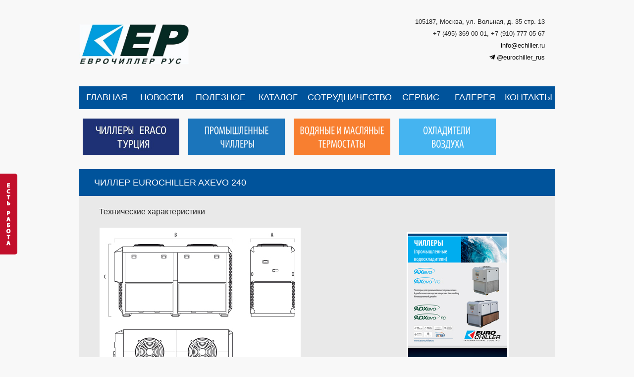

--- FILE ---
content_type: text/html; charset=UTF-8
request_url: https://echiller.ru/chiller-eurochiller-axevo-240.html
body_size: 5479
content:
<!DOCTYPE html PUBLIC "-//W3C//DTD XHTML 1.0 Transitional//EN" "http://www.w3.org/TR/xhtml1/DTD/xhtml1-transitional.dtd">
<html xmlns="http://www.w3.org/1999/xhtml">
	<head>
	<title>Чиллер Eurochiller AXevo 240</title>
	<meta name="description" content="Чиллер Eurochiller AXevo 240" />
	<meta http-equiv="Content-Type" content="text/html; charset=UTF-8" />
    <meta name="yandex-verification" content="39e016d47ef4a05e" />
	<link rel="shortcut icon" href="/favicon.ico" type="image/x-icon">
	<link rel="stylesheet" href="/assets/templates/default/layout.css" type="text/css" media="screen" />
	<link rel="stylesheet" href="/assets/templates/default/modxmenu.css" type="text/css" media="screen" />
	<link rel="stylesheet" href="/assets/templates/default/form.css" type="text/css" media="screen" />
	<link rel="stylesheet" href="/assets/templates/default/modx.css" type="text/css" media="screen" />
	<link rel="stylesheet" href="/assets/templates/default/print.css" type="text/css" media="print" />
<link href="https://cdnjs.cloudflare.com/ajax/libs/font-awesome/5.15.4/css/all.min.css" rel="stylesheet">
<script type="text/javascript" src="https://ajax.googleapis.com/ajax/libs/jquery/1.4.2/jquery.min.js"></script>
		
	<script src="/assets/templates/default/drop_down_menu.js" type="text/javascript"></script>
	
	
	<meta name="yandex-verification" content="77f42a9d288fe064" />
	
	

	
	<!--[if IE]>
<link rel="stylesheet" type="text/css" href="/assets/templates/default/ie9.css" />
<![endif]-->
	



	
	<!--script type="text/javascript" src="/assets/templates/default/js/cufon-yui.js"></script>
<script type="text/javascript" src="/assets/templates/default/js/Open_Sans_Condensed_Light_300-Open_Sans_Condensed_700-Open_Sans_Condensed_Light_italic_300.font.js"></script>

<script type="text/javascript">
Cufon.replace("#ajaxmenu ul li a");
</script-->




<script type="text/javascript">
  var total_pics_num = 4; // количество изображений
  var interval = 5000;    // задержка между изображениями
  var time_out = 1;       // задержка смены изображений
  var i = 0;
  var timeout;
  var opacity = 100;
  function fade_to_next() {
    opacity--;
    var k = i + 1;
    var image_now = 'image_' + i;
    if (i == total_pics_num) k = 1;
    var image_next = 'image_' + k;
    //document.getElementById(image_now).style.opacity = opacity/100;
    //document.getElementById(image_now).style.filter = 'alpha(opacity='+ opacity +')';
    //document.getElementById(image_next).style.opacity = (100-opacity)/100;
    //document.getElementById(image_next).style.filter = 'alpha(opacity='+ (100-opacity) +')';
    timeout = setTimeout("fade_to_next()",time_out);
    if (opacity==1) {
      opacity = 100;
      clearTimeout(timeout);
    }
  }
  setInterval (
    function() {
      i++;
      if (i > total_pics_num) i=1;
      fade_to_next();
    }, interval
  );
</script>


<style type="text/css" media="screen">
		
		#slideout {
			position: fixed;
			top: 350px;
			left: 0;
			width: 35px;
			padding: 12px 0;
			text-align: center;
			background: #c20f2b;
			-webkit-transition-duration: 0.3s;
			-moz-transition-duration: 0.3s;
			-o-transition-duration: 0.3s;
			transition-duration: 0.3s;
			-webkit-border-radius: 0 5px 5px 0;
			-moz-border-radius: 0 5px 5px 0;
			border-radius: 0 5px 5px 0;
		}
		#slideout_inner {
			position: fixed;
			top: 350px;
			left: -250px;
			background: #c20f2b;
			width: 200px;
			padding: 25px;
			height: 280px;
			-webkit-transition-duration: 0.3s;
			-moz-transition-duration: 0.3s;
			-o-transition-duration: 0.3s;
			transition-duration: 0.3s;
			text-align: left;
			-webkit-border-radius: 0 0 5px 0;
			-moz-border-radius: 0 0 5px 0;
			border-radius: 0 0 5px 0;
		}
		#slideout_inner textarea {
			width: 190px;
			height: 100px;
			margin-bottom: 6px;
		}
		#slideout:hover {
			left: 250px;
		}
		#slideout:hover #slideout_inner {
			left: 0;
		}
		img#image_1 {
    max-width: 222px;
}
.tabs img {
    padding: 22px 7px !important;
}
	</style>










	
</head>

	<body><div id="slideout" style="z-index:9999">
		<img src="y.png" alt="Срочные вакансии!" />
		<div id="slideout_inner">
                <b style="color: white; font-family: arial;">Приглашаем на работу: </b>
		 <p style=" color: white; font-family: arial; font-size: 15px;">
		Специалистов по продажам промышленных чиллеров, 
		термостатов, драйкулеров с опытом работы в данных направлениях.
                <a style="color: white; font-family: arial;" href="http://www.echiller.ru/priglashaem-na-rabotu.html"> Подробнее</a>
                <img src="wwoo.png" >
		</p>		
</div>
</div>

		<div id="wrapper">
			<div id="minHeight"></div>
			<div id="outer">
				<div id="inner">
					<div style="margin: -40px 0 0 0;padding: 0;" class="tabs">
<a href="https://eracochillers.ru/" target="blank">
<img onmouseover="this.src='/assets/images/3541-2.png';" onmouseout="this.src='/assets/images/photo_2022-08-02_11-10-49.jpg';" alt="" src="/assets/images/photo_2022-08-02_11-10-49.jpg" width="195px"></a>
<a href="promyshlennye-chillery.html">
<img onmouseover="this.src='/assets/images/tab1smallh.png';" onmouseout="this.src='/assets/images/tab1small.png';" alt="" src="/assets/images/tab1small.png" width="195px"></a>
<a href="vodyanye-i-maslyanye-termostaty.html"><img onmouseover="this.src='assets/images/tab2smallh.png';" onmouseout="this.src='assets/images/tab2small.png';" alt="" src="assets/images/tab2small.png" width="195px"></a>
<a href="promyshlennye-ohladiteli-vozduha.html"><img onmouseover="this.src='assets/images/tab3smallh.png';" onmouseout="this.src='assets/images/tab3small.png';" alt="" src="assets/images/tab3small.png" width="195px"></a>
</div>
					<div style="background:#e9e9e9;  height: auto;overflow: hidden">
						<h1>Чиллер Eurochiller AXevo 240</h1>
						<div style="padding: 0 20px 20px 20px;">
							<div style="padding: 0 20px 0;">
<h2>Технические характеристики</h2>
<table style="width: 100%;" border="0">
<tbody>
<tr>
<td><img alt="Габаритный чертеж Eurochiller AXevo " src="assets/images/ax_draw1.jpg" /></td>
<td colspan="2" style="text-align: center;"><a target="_blank" href="assets/files/eurochiller_ax_4.pdf"><img alt="Каталог чиллеров Eurochiller AX" src="assets/images/catalog_eurochiller_ax.jpg" /></a></td>
</tr>
<tr>
<td></td>
<td style="text-align: center;"><a target="_blank" href="assets/files/eurochiller_ax_4.pdf">Технические характеристики </a><br /><a target="_blank" href="assets/files/eurochiller_ax_4.pdf">чиллеров Eurochiller AXevo</a></td>
<td><a target="_blank" href="assets/files/eurochiller_ax_4.pdf"><img alt="Каталог чиллеров Eurochiller  GC" src="assets/images/pdf.jpg" /></a></td>
</tr>
</tbody>
</table>
<p></p>
<p></p>
<table style="width: 100%;">
<tbody>
<tr style="text-align: center; background-color: #08539b; height: 15px;">
<td style="border-color: #ffffff; height: 30px; border-style: solid; border-width: 1px; width: 41%;"><span style="color: #ffffff;" data-mce-mark="1">Модель</span></td>
<td style="border-color: #ffffff; height: 30px; border-style: solid; border-width: 1px; width: 14%;"><span style="color: #ffffff;" data-mce-mark="1">&nbsp;</span></td>
<td style="border-color: #ffffff; height: 30px; border-style: solid; border-width: 1px;" colspan="3"><span style="color: #ffffff;" data-mce-mark="1">AXevo&nbsp;240</span></td>
</tr>
<tr>
<td style="background-color: #a5d75a; text-align: center;" colspan="5" valign="middle">Фреоновый контур</td>
</tr>
<tr>
<td>Хладопроизводительность<sup>1</sup></td>
<td style="text-align: center;">кВт</td>
<td style="text-align: center;" colspan="3">238,0</td>
</tr>
<tr style="background-color: #dcdcdc;">
<td>Мощность, потребляемая компрессорами</td>
<td style="text-align: center;">кВт</td>
<td style="text-align: center;" colspan="3">40,2</td>
</tr>
<tr>
<td>Компрессор</td>
<td style="text-align: center;">кол-во, тип</td>
<td style="text-align: center;" colspan="3">2, спиральный</td>
</tr>
<tr style="background-color: #dcdcdc;">
<td>Фреон</td>
<td style="text-align: center;">тип</td>
<td style="text-align: center;" colspan="3">R407C</td>
</tr>
<tr>
<td>Количество фреоновых контуров</td>
<td style="text-align: center;"><span data-mce-mark="1">кол-во</span></td>
<td style="text-align: center;" colspan="3">2</td>
</tr>
<tr>
<td style="background-color: #a5d75a; text-align: center;" colspan="5" valign="middle">Технологическая вода</td>
</tr>
<tr>
<td>Испаритель</td>
<td style="text-align: center;">тип</td>
<td style="text-align: center;">Кожухотрубный</td>
</tr>
<tr style="background-color: #dcdcdc;">
<td>Проток воды</td>
<td style="text-align: center;">м<sup>3</sup>/ч</td>
<td style="text-align: center;" colspan="3">40,9</td>
</tr>
<tr>
<td>Давление</td>
<td style="text-align: center;">бар</td>
<td style="text-align: center;" colspan="3">3,4</td>
</tr>
<tr style="background-color: #dcdcdc;">
<td sup="">Водяной бак из нержавеющей стали<sup>2</sup></td>
<td style="text-align: center;">л</td>
<td style="text-align: center;" colspan="3">470</td>
</tr>
<tr>
<td>Гидравлические соединения</td>
<td style="text-align: center;">&Oslash;</td>
<td style="text-align: center;" colspan="3">3&rdquo;</td>
</tr>
<tr>
<td style="background-color: #a5d75a; text-align: center;" colspan="5" valign="middle">Версия с воздушным охлаждением</td>
</tr>
<tr>
<td>Конденсатор</td>
<td style="text-align: center;">тип</td>
<td style="text-align: center;" colspan="3">Микроканальный (Al-Al)</td>
</tr>
<tr style="background-color: #dcdcdc;">
<td>Вентиляторы</td>
<td style="text-align: center;"><span data-mce-mark="1">кол-во</span></td>
<td style="text-align: center;" colspan="3">3</td>
</tr>
<tr>
<td>Минимальный проток воздуха</td>
<td style="text-align: center;">м<sup>3</sup>/ч</td>
<td style="text-align: center;" colspan="3">19200</td>
</tr>
<tr style="background-color: #dcdcdc;">
<td>Максимальная окружающая температура</td>
<td style="text-align: center;">&deg;C</td>
<td style="text-align: center;" colspan="3">40</td>
</tr>
<tr>
<td>Потребляемая мощность<sup>3</sup></td>
<td style="text-align: center;">кВт (каждый)</td>
<td style="text-align: center;" colspan="3">1,50</td>
</tr>
<tr style="background-color: #dcdcdc;">
<td>Потребляемая мощность<sup>4</sup></td>
<td style="text-align: center;">кВт (каждый)</td>
<td style="text-align: center;">2,50</td>
</tr>
<tr>
<td style="background-color: #a5d75a; text-align: center;" colspan="5" valign="middle">Версия с водяным охлаждением</td>
</tr>
<tr>
<td>Конденсатор</td>
<td style="text-align: center;">тип</td>
<td style="text-align: center;" colspan="3">Кожухотрубный</td>
</tr>
<tr style="background-color: #dcdcdc;">
<td>Количество конденсаторов</td>
<td style="text-align: center;"><span data-mce-mark="1">кол-во</span></td>
<td style="text-align: center;" colspan="3">2</td>
</tr>
<tr>
<td>Проток охлаждающей воды @ 30&deg;C</td>
<td style="text-align: center;">м<sup>3</sup>/ч</td>
<td style="text-align: center;" colspan="3">21,9</td>
</tr>
<tr>
<td style="background-color: #a5d75a; text-align: center;" colspan="5" valign="middle">Общие характеристики</td>
</tr>
<tr>
<td>Максимальная потребляемая мощность</td>
<td style="text-align: center;">кВт</td>
<td style="text-align: center;" colspan="3">49,1</td>
</tr>
<tr style="background-color: #dcdcdc;">
<td>Максимальная установленная мощность</td>
<td style="text-align: center;">кВт</td>
<td style="text-align: center;" colspan="3">85,5</td>
</tr>
<tr>
<td>Электроподключение</td>
<td style="text-align: center;">В/Ф/Гц</td>
<td style="text-align: center;" colspan="3">400/3/50</td>
</tr>
<tr style="background-color: #dcdcdc;">
<td>Уровень шума<sup>5&nbsp;</sup></td>
<td style="text-align: center;">дБ(А)</td>
<td style="text-align: center;" colspan="3">63</td>
</tr>
<tr>
<td>Модули</td>
<td style="text-align: center;">тип</td>
<td style="text-align: center;" colspan="3">CE/PED</td>
</tr>
<tr style="background-color: #dcdcdc;">
<td>Габаритные размеры</td>
<td style="text-align: center;">A х B x C, мм</td>
<td style="text-align: center;" colspan="3">1250х4900х2050</td>
</tr>
<tr>
<td>Вес нетто</td>
<td style="text-align: center;">кг</td>
<td style="text-align: center;" colspan="3">2025</td>
</tr>
<tr>
<td colspan="5">
<p></p>
<br />
<p>Примечание:<br /> 1. &nbsp;Воздушное охлаждение: +15 &deg;C выходящая вода /+25 &deg;C окружающая среда;&nbsp;<br />1. &nbsp;Водяное охлаждение: +15 &deg;C выходящая вода /+30 &deg;C вода на конденсатор;&nbsp;<br />2. &nbsp;Отсутствует в версии FT;<br /> 3. &nbsp;Стандартные вентиляторы;&nbsp;<br />4. &nbsp;Бесщёточные ЕС вентиляторы;&nbsp;<br />5. &nbsp;На расстояннии 10м на открытом пространстве.</p>
</td>
</tr>
<tr>
<td><a href="axevo.html">Назад </a></td>
<td colspan="4"><a href="promyshlennye-chillery.html">Промышленные чиллеры</a></td>
</tr>
</tbody>
</table>
</div>
							
							<div id="fb-root"></div>
<script>(function(d, s, id) {
  var js, fjs = d.getElementsByTagName(s)[0];
  if (d.getElementById(id)) return;
  js = d.createElement(s); js.id = id;
  js.src = "//connect.facebook.net/ru_RU/sdk.js#xfbml=1&version=v2.8";
  fjs.parentNode.insertBefore(js, fjs);
}(document, 'script', 'facebook-jssdk'));</script>
							
							<div class="fb-like" data-href="chiller-eurochiller-axevo-240.html" data-layout="standard" data-action="like" data-show-faces="true" data-share="true"></div>
							
						</div>
					</div>
					
					
				</div>
				<div id="clearfooter"></div>			
				<div id="header">
	
	
	
	<a href="/" id="logo"><img src="/assets/images/logo2.jpg"   id="image_1" style="position: absolute;"> </a>
	
	
	
	<div class="hd_back"><div style="float: left; margin: 0 20px 0 0; line-height: 24px;">
		<div>105187, Москва, ул. Вольная, д. 35 стр. 13</div>
		<div>+7 (495) 369-00-01, +7 (910) 777-05-67</div>
		<div><a href="mailto:info@echiller.ru">info@echiller.ru</a></div>
                <div><a href="https://t.me/eurochiller_rus" target="_blank"><i class="fab fa-telegram-plane"></i> @eurochiller_rus</a></div>
		<div><!--<a href="https://m.facebook.com/echiller.ru/"><img style="margin-top: -4px;" src="/assets/templates/default/images/facebook_plus1.png" alt=""></a>--></div>
		
		
		
		
		
		
		
	</div>

	</div>
	<div id="ajaxmenu">   <table cellpadding="0" cellspasing="0" id="myajaxmenu"><tbody><tr>
		<td  class="category"><a href="http://echiller.ru/" title="Главная" >Главная</a></td>

<td  class="category"><a href="/novosti.html" title="Новости" >Новости</a></td>

<td  class="category"><a href="/polezno.html" title="Полезное" >Полезное</a></td>

<td  class="category active"><a href="/catalog.html" title="Каталог" >Каталог</a></td>

<td  class="category"><a href="/sotrudnichestvo.html" title="Сотрудничество" >Сотрудничество</a></td>

<td  class="category"><a href="/servis.html" title="Сервис" >Сервис</a></td>

<td  class="category"><a href="/galereya.html" title="Галерея" >Галерея</a></td>

<td  class="category last"><a href="/kontakty1.html" title="Контакты" >Контакты</a></td>


		
		</tr></tbody></table> </div>
	<!-- end topmenu -->
</div>
<br style="clear:both;height:0;font-size: 1px">
				<br style="clear:both;height:0;font-size: 1px" />
<div id="footer">
	<p class="copy_text"><br>105187, Москва, ул. Вольная, <br />д. 35 стр. 13</p>
	<p class="copy_text2">+7 (495) 369-00-01<br><a href="mailto:info@echiller.ru">info@echiller.ru</a><br /><a href="https://t.me/eurochiller_rus" target="_blank">
              <i class="fab fa-telegram-plane"></i> Telegram
        </a><br /></p>
	<div class="fc_back">		
		
		<div style="float: left; padding-right:10px; padding-top:10px; display:none;">
		
		
	<!-- Yandex.Metrika informer --> <a href="https://metrika.yandex.ru/stat/?id=38100570&amp;from=informer" target="_blank" rel="nofollow"><img src="https://informer.yandex.ru/informer/38100570/3_0_FFFFFFFF_FFFFFFFF_0_pageviews" style="width:88px; height:31px; border:0;" alt="Яндекс.Метрика" title="Яндекс.Метрика: данные за сегодня (просмотры, визиты и уникальные посетители)" onclick="try{Ya.Metrika.informer({i:this,id:38100570,lang:'ru'});return false}catch(e){}" /></a> <!-- /Yandex.Metrika informer →

 <!-- Yandex.Metrika counter --> <script type="text/javascript"> (function (d, w, c) { (w[c] = w[c] || []).push(function() { try { w.yaCounter38100570 = new Ya.Metrika({ id:38100570, clickmap:true, trackLinks:true, accurateTrackBounce:true, webvisor:true }); } catch(e) { } }); var n = d.getElementsByTagName("script")[0], s = d.createElement("script"), f = function () { n.parentNode.insertBefore(s, n); }; s.type = "text/javascript"; s.async = true; s.src = "https://mc.yandex.ru/metrika/watch.js"; if (w.opera == "[object Opera]") { d.addEventListener("DOMContentLoaded", f, false); } else { f(); } })(document, window, "yandex_metrika_callbacks"); </script> <noscript><div><img src="https://mc.yandex.ru/watch/38100570" style="position:absolute; left:-9999px;" alt="" /></div></noscript> <!-- /Yandex.Metrika counter -->

	
		
		
		</div>
	</div>
</div>





<!-- Yandex.Metrika counter -->
<script type="text/javascript">
    (function (d, w, c) {
        (w[c] = w[c] || []).push(function() {
            try {
                w.yaCounter41813904 = new Ya.Metrika({
                    id:41813904,
                    clickmap:true,
                    trackLinks:true,
                    accurateTrackBounce:true
                });
            } catch(e) { }
        });

        var n = d.getElementsByTagName("script")[0],
            s = d.createElement("script"),
            f = function () { n.parentNode.insertBefore(s, n); };
        s.type = "text/javascript";
        s.async = true;
        s.src = "https://mc.yandex.ru/metrika/watch.js";

        if (w.opera == "[object Opera]") {
            d.addEventListener("DOMContentLoaded", f, false);
        } else { f(); }
    })(document, window, "yandex_metrika_callbacks");
</script>
<noscript><div><img src="https://mc.yandex.ru/watch/41813904" style="position:absolute; left:-9999px;" alt="" /></div></noscript>
<!-- /Yandex.Metrika counter -->
			</div>
		</div>
	</body>
</html>

--- FILE ---
content_type: text/css
request_url: https://echiller.ru/assets/templates/default/layout.css
body_size: 2748
content:
/* commented backslash hides from ie5mac \*/ 
html{
	height:100%;
	margin:0;
	padding:0
} 
/* end hack */ 
/*
 @font-face {
    font-family: OpenSans-Regular;  
    src: url(OpenSans-Regular.ttf);  
}

 @font-face {
    font-family: OpenSans-CondLight;  
    src: url(OpenSans-CondLight.ttf); 
}
*/

html,body {
	padding:0;
	margin:0;
	background-color: #f8f8f8;
	font-size: 13px;
	line-height: 23px;
    font-family:  Tahoma , sans-serif;
	color:#292929;

}
body{	
	text-align:left;
	min-width:960px;/* for mozilla*/
	background-color: #f8f8f8;
	height:100%;
}
#wrapper {
    height: 100%;
}
#outer{
	height:99.9%;
	min-height:100%;
	width:960px;
	text-align:left;
	margin:auto;
	position:relative;
	overflow:visible;
}

/* mac hide \*/
* html #outer{
	width:960px
}
/* end hide*/

html>body #outer{
	height:auto;
} /*for mozilla as IE treats height as min-height anyway*/

#inner{
	width:100%;
	padding-top:257px;/*needed to make room for header*/
} 
#inner img{
	border: 3px solid #fff;
} 

#header{
	position:absolute;
	top:0px;
	left:0px;
	width:960px;
	height:175px;
	z-index:74;
}

#ajaxmenu{
	position:absolute;
	top:173px;
	left:0px;
	width:960px;
	height:43px;
	z-index:65;
}
#logo {
	position:absolute;
	top:48px;
	left:0px;
	width:330px;
	height:63px;
	z-index:300;
}

h1{
background: #00539b;
padding: 15px 30px;
margin: 0 0 20px 0;
color: #fff;
font-size: 18px;
text-transform: uppercase;
font-family:  Tahoma  , sans-serif;
line-height: 24px;
font-weight: normal;
}

h2{
padding: 0;
margin: 0 0 20px 0;
color: #292929;
font-size: 16px;
font-weight: normal;
        font-family:  Tahoma  , sans-serif;
}

h3{
padding: 0;
margin: 0 0 20px 0;
color: #292929;
font-size: 14px;
font-weight: normal;
        font-family:  Tahoma , sans-serif;
}

p{
	font-size: 15px;
	line-height: 23px;
    font-family:  Tahoma  , sans-serif;
	color:#292929;
}


a{
	color: #00539b;
}
a:hover{
	text-decoration:none;
}



/*Инфографка*/
#inner .infogr
{text-align: center;margin-bottom: 40px;margin-top: 50px;}
#inner .infogr div
{text-align: center;width: 40%;display: inline-block;padding-right: 40px;}
#inner .infogr div img
{
	    border: none;
	    display: inline-block;
	    float: left;
}
#inner .infogr div span
{
	
float: right;
	
font-weight: bold;
	
font-size: 15px;
	
margin-top: 15px;
	
width: 240px;
	
text-align: left;
}
#inner .infogr div:first-child
{
}
#inner .infogr div:last-child
{
}

/*Наши работы*/
.e2g td {
    vertical-align: bottom;
    text-align: center;
    padding: 7px;
}
.e2g .boxcontent {
    padding: 1px 5px;
}
.e2g.thumb .b2,.e2g .thumb .b3,.e2g .thumb .b4,.e2g .thumb .b4b,.e2g .thumb .b3b,.e2g.thumb .b2b,.e2g .thumb .boxcontent {
    background: #F5F5F5;
}
.e2g .b2,.e2g .b3,.e2g .b4,.e2g .b4b,.e2g .b3b,.e2g .b2b,.e2g .boxcontent {
    border-left: 1px solid #E0E0E0;
    border-right: 1px solid #E0E0E0;
    display: block;
}

/*Форма заявки  на расчет*/

.formrasch
{ 
    padding: 20px;
    border: 3px solid #00539b;
    margin: 50px;
    text-align: center;
}
.formrasch .errors
{color: red;font-size: 16px;}
.formrasch .zag
{
	    font-size: 30px;
    line-height: 35px;
}
.formrasch .podzag
{font-size: 18px;margin-top: 10px;margin-bottom: 15px;}

.formrasch  form
{width: 100%!important;text-align: center!important;}
.formrasch form input
{
}
.formrasch form .text
{border: 1px solid #00539b;padding: 12px;font-size: 15px;display: inline-block!important;width: 240px;}
.formrasch form .text.namez
{
}
.formrasch form .text.phonez
{
}
.formrasch form .polit
{width: 395px;font-size: 15px;margin: 0px auto;margin-top: 10px;margin-bottom: 20px;}
.formrasch form .polit input
{margin-top: 5px!important;margin-right: 15px!important;height: 18px;width: 18px;}
.formrasch form .polit input span
{
}
.formrasch form .button
{background: #00539b!important;color: white!important;float: none!important;height: 60px;width: 250px;     margin: 0px auto; cursor:pointer;}
/* mac hide \*/
* html #outer, * html #header {width:960px}
/* end hide*/
#footer {
	color: #000;
	width:960px;
	clear:both;
	height:106px;
	text-align:left;
	left:0px;
	bottom:0px;
	position: absolute;
	background: #e9e9e9;
	margin-top: 20px;

}
#footer p {
	margin-top: 10px;
}
#footer p a {
	text-decoration: none;
	color: #000;
}
* html #footer{
	margin-bottom:-1px
}/* ie rounding bug*/

/* mac hide \*/
* html #footer {
	/*only ie gets this style*/
	height:82px;
	/* for ie*/
}
/* end hide*/

.news{
margin: 0 0 20px 0;
padding: 0;

}
.news_title{
	background-image: url(images/menu.png);
background-repeat: repeat-x;
background-position: 0;
padding: 15px 30px;
height: 20px;
margin: 0;
color: #fff;
font-size: 18px;
text-transform: uppercase;
        font-family:   Tahoma , sans-serif;
}
.news_line{
	background: #e9e9e9;
padding: 20px 30px;
border-bottom: 1px solid #fff;
margin: 0;
color: #000;
}
.news div:last-child{
border-bottom: none;
}
.news_a{
	background: #a9b3b5;
padding: 20px 30px;
margin: 0;
color: #fff;
display: block;
font-family:  Tahoma , sans-serif;
font-size: 18px;
}

.date{
	color: #a9b3b5;
	font-size: 16px;
}

.news_a_title{
	 color: #000000;
    display: block;
    margin: 10px 0 0;
    text-decoration: none;
}

.copy_text{
background: #00539b;
width: 320px;
float: left;
margin: 0 !important;
padding: 24px 30px 23px !important;
line-height: 19px;
text-align: center;
color: #fff;
font-size: 13px;
}
.copy_text2{
width: 200px;
float: left;
margin: 0 !important;
padding: 32px 30px 23px !important;
line-height: 19px;
text-align: center;
color: #292929;
font-size: 13px;
}


.style_tb{
	margin: 10px 0 5px;
}


.style_tb tr:first-child{
	background: #292929;
	color: #fff;

}

.style_tb tr:first-child td{
	background: #292929;
	color: #fff;
	text-align: center;
	border-right: 1px solid #fff;
}
.style_tb tr:first-child td{
padding: 5px 10px;
font-size: 14px;
}
.style_tb tr td{
padding: 5px 10px;
background: #fff;
border-bottom: 1px solid #292929;
border-right: 1px solid #292929;
line-height: 23px;
	color: #000;
}
.style_tb tr:last-child td{
border-bottom: none;
}
.style_tb tr td:last-child{
border-right: none;
}
.style_tb tr:first-child td:last-child{
border-right: none;
}

.fc_back{
float: right;
margin: 0 !important;
padding: 32px 30px 0px !important;
line-height: 19px;
text-align: center;
color: #292929;
font-size: 14px;
}

.feedback{
	background: url(images/feedback.png) no-repeat left top;
padding: 0 0 4px 30px;
text-decoration: none;
font-size: 13px;
color: #000;
margin: 0 0 5px 0;
display: block;
}

.callback{
	background: url(images/callback.png) no-repeat 4px top;
padding: 0 0 4px 30px;
text-decoration: none;
font-size: 13px;
color: #000;
margin: 0 0 5px 0;
display: block;
text-align: left;
}

.hd_back{
float: right;
margin: 0 !important;
padding: 32px 0 30px 0px !important;
line-height: 19px;
text-align: right;
color: #292929;
font-size: 13px;
line-height: 15px;
}
.hd_back a{
color: #000;
text-decoration: none;
}
.hd_feedback{
	background: url(images/hd_feedback.png) no-repeat right bottom #e9e9e9;
padding: 16px 40px 15px 19px;
text-decoration: none;
font-size: 13px;
color: #000;
margin: 0 0 5px 0;
display: block;
text-align: right;
text-transform: uppercase;
}

.hd_callback{
	background: url(images/hd_callback.png) no-repeat right bottom #e9e9e9;
padding: 16px 40px 15px 47px;
text-decoration: none;
font-size: 13px;
color: #000;
margin: 0 0 5px 0;
display: block;
text-align: right;
text-transform: uppercase;
}






div,p  {
	margin-top:0px;
}/*clear top margin for mozilla*/


.tabs img{
	padding: 30px 20px;
	border:none !important;

}


#right {
	width:206px;
	float:right;
	z-index: 55;
}
#right-inner {
	width: 178px;
	padding-left: 9px;
	text-align: left;
}
#right-inner h2 {
	font-size: 15px;
}
#left {
	position:relative;/*ie needs this to show float */
	width:563px;
	float:left;
	padding-left: 7px;
	z-index: 56;
}
#left-inner {
	padding-left: 9px;
	padding-right: 9px;
	text-align: left;
}
#clearfooter {
	width:100%;
	height:82px;
	clear:both;
} /* to clear footer */

html>body #minHeight{
	float:left;
	width:0px;
	height:100%;
	margin-bottom:-82px;
} /*safari wrapper */
#content {
	z-index: 300;
	padding-bottom: 7px;
}



#content h2 {
	font-size: 15px;
	color: #618200;
	background:  url(images/bullet_17x21.gif) no-repeat left top;
	padding-left: 19px;
	line-height: 24px;
	position: relative;
	z-index: 999;
}

h3#post-  {
	font-size: 12px;
	color: #618200;
	background:  url() no-repeat left top;
	padding-left: 0px;
}

#content p {
	font-size: 12px;
	color: #444444;
	line-height: 18px;
	_line-height: 16px;
}

#content p a {
	color: #618200;
}

#content p a:hover {
	background-color: #618200;
	color: #ffffff;
}


#footer p {
	padding: 8px;
}





.FSF_searchResults {
	font-size: 12px;
	color: #444444;
	line-height: 18px;
	_line-height: 16px;
}


.FSF_extract {
	font-size: 12px;
	color: #444444;
	line-height: 18px;
	_line-height: 16px;
}


.FSF_resultLink {
	color: #618200;
}

.FSF_extract {
	font-size: 12px;
	color: #444444;
	line-height: 18px;
	_line-height: 16px;
}

.highlight {
	font-size: 12px;
	background-color: #f2f2f2;
	color: #618200;
	font-weight: bold;
	line-height: 18px;
	_line-height: 16px;

}

a img {
	border: none;
}

#content ul li{
	list-style-image: url(images/bullet_11x8.gif);
	margin-bottom: 0.5em;
	font-size: 110%;
}

.LIn_shortMode {
	list-style-type: none;
	margin: 0;
	padding: 0;

}

.LIn_desc {
	display: none;
}
.LIn_date {
	font-style: italic;
	margin-left: 5px;
}

#content a, #sidebar a
{
    color: rgb(97, 130, 0);
}

#content a:hover, #sidebar a:hover
{
    background-color: rgb(97, 130, 0);
    color: rgb(255, 255, 255);
}


.pr_ch{
	background: url(images/tab1.gif) no-repeat left top;
}
.ch_con{
	background: url(images/tab2.gif) no-repeat left top;
}
.gradirni{
	background: url(images/tab3.gif) no-repeat left top;
}



a:hover.pr_ch{
	background: url(images/tabh.png) no-repeat left top;
}
a:hover.ch_con{
	background: url(images/tab2h.png) no-repeat left top;
}
a:hover.gradirni{
	background: url(images/tab3h.png) no-repeat left top;
}


.tabs2 a {
  color: #FFFFFF;
  float:left;
  font-size: 19px;
  margin: 0 23px;
  padding: 15px 0;
  text-align: center;
  text-decoration: none;
  text-transform: uppercase;
	width:260px;
	height: 277px;
	display: inline;
}
.tabs2{
	height: 277px;
}


.clear{
clear:both;
height: 1px;
}



--- FILE ---
content_type: text/css
request_url: https://echiller.ru/assets/templates/default/modxmenu.css
body_size: 755
content:
@font-face {
    font-family: open_sanslight;
    src: url('opensans-light-webfont.eot');
    src: url('opensans-light-webfont.eot?#iefix') format('embedded-opentype'),
         url('opensans-light-webfont.woff') format('woff'),
         url('opensans-light-webfont.ttf') format('truetype'),
         url('opensans-light-webfont.svg#open_sanslight') format('svg');
    font-weight: normal;
    font-style: normal;

}


#ajaxmenu table {
	margin: 0;
	padding: 0;
	list-style: none;
width: 100%;
height: 46px;
	background: url(images/menu.png) 0 0 repeat-x;
	}

#ajaxmenu table td {
	font-size: 18px;
	text-decoration: none;
	text-align: center;
	width: 14%;
	
	text-transform: uppercase;
}

	
#ajaxmenu table td ul {
	position: absolute;
	left: 0; /* Set 1px less than menu width */
	top:47px;
	line-height: 16px;

	}
#ajaxmenu table td a {
	color: #fff;
}


/* Styles for Menu Items */
#ajaxmenu table td.firstcategory {
	color: #fff;
	padding: 0px;
	background-image: url(images/menu.png);
	background-repeat: repeat-x;
	background-position: 0px;
	margin: 0px;

	}
#ajaxmenu table td.category {
	color: #fff;
	padding: 0 5px;
background: url(images/menu.png) 0 0 repeat-x;
	margin: 0px;

	}
#ajaxmenu table td.lastcategory {
	color: #fff;
	padding: 0px;
background: url(images/menu.png) 0 0 repeat-x;
	margin: 0px;

	}


#ajaxmenu table td.firstcategory:hover, #ajaxmenu table td.firstcategory.over {
	font-size: 18px;
	color: #fff;
	background: #a9b3b5;
}

#ajaxmenu table td.category:hover, #ajaxmenu table td.category.over {
	font-size: 18px;
	color: #fff;
	background: #a9b3b5;
}
#ajaxmenu table td.lastcategory:hover, #ajaxmenu table td.lastcategory.over {
	font-size: 18px;
	color: #fff;
	background: #a9b3b5;
}

/* commented backslash \*/ 
* html table td a {height:1%}
/* end hack */ 
#ajaxmenu table td a {
	font-family:  Tahoma ,sans-serif;
    font-size: 18px;
    font-weight: normal;
    text-decoration: none;
}

/* hovered lists */
#ajaxmenu table td a, #ajaxmenu table td.over a {
	color: #fff;
	text-transform: uppercase;
	/*padding: 4px 18px 0;*/
	display:block;
}


#ajaxmenu li li a:hover, #ajaxmenu li.over li a:hover {
	color: #fff;
	background: #a9b3b5;
}
#ajaxmenu table td:last-child a , #ajaxmenu table td:last-child a:hover{
	/*padding: 4px 24px 0 22px;*/
}

table {
border-collapse: separate;
border-spacing: 0px;
border: 0px;
}

/* set dropdown */
#ajaxmenu li li a, #ajaxmenu li.over li a {
	color: #fff;
	background: #a9b3b5;
}

#ajaxmenu li ul, #ajaxmenu li.over ul { 
	display: block; 
} /* The pop */
#ajaxmenu {
	margin-right: auto;
	margin-left: auto;
	width: 960px;

}

#myajaxmenu {
	position: absolute;
	top:1px;
	left: 0px;
	z-index: 1000;
}


--- FILE ---
content_type: text/css
request_url: https://echiller.ru/assets/templates/default/form.css
body_size: 1401
content:

#search {
	margin-top: 25px;
	position:relative;
	float: right;
	width:476px;
	z-index:900;
	padding-right: 15px;
	_margin-top: 42px;
}

#search img {display: none;}

#search-directory {
	position:absolute;
	top:26px;
	left:5px;
	width:496px;
	height:32px;
	overflow:hidden;
	z-index:400;
}
#search fieldset, #sidebarlogin fieldset{
	border: none;
	margin: 0px;
	padding: 0px;
}
#search form, #sidebarlogin form {
	border: none;
	margin: 0px;
	padding: 0px;
}


#search label, #sidebarlogin label {
color: #444444;
}

#search input, #sidebarlogin input {
	border-top: 1px solid #75767B;
	border-left: 1px solid #75767B;
	border-bottom: 1px solid #B6B9C0;
	border-right: 1px solid #B6B9C0;
	height: 19px;
}

#sidebarlogin label {
display: block;
margin-top: 5px !important;
}

#sidebarlogin input {
	width: 100%;
}
#sidebarlogin #checkbox_1 {	width: auto; float: right; border: 0 !important;}
#sidebarlogin h3 {
display: none;
}
/*.button {width: auto !important; height: auto !important; padding: 2px !important; margin-top: 5px !important; margin-bottom: 5px !important;}*/

#sidebarlogin #forgotpsswd {
	font-size: 80%;
	display: block;
	float: right;
	margin: 10px 0 0 1px;
}
#search select {
	border-top: 1px solid #75767B;
	border-left: 1px solid #75767B;
	border-bottom: 1px solid #B6B9C0;
	border-right: 1px solid #B6B9C0;
	height: 19px;
}
#search textarea {
	border-top: 1px solid #75767B;
	border-left: 1px solid #75767B;
	border-bottom: 1px solid #B6B9C0;
	border-right: 1px solid #B6B9C0;
	height: 19px;
}

#search-txt {
    position: absolute;
    top: 0px;
    left: 158px;
    width: 57px;
    height: 21px;
    color: #ffffff;
    font-size: 13px;
    line-height: 23px;
}

#ajaxSearch_input {
    position: absolute;
    top: 0px;
    left: 220px;
    width: 165px;
    height: 19px;
    font-size:0.9em;
}

#ajaxSearch_submit {
    width: 70px !important;
    height: 21px !important;
    margin: 0 !important;
    border: 0 !important;
    background: transparent  url(images/search_70x21.gif) no-repeat center top;
    padding: 55px 0 0 !important;
    cursor: pointer; /* hand-shaped cursor */
    cursor: hand; /* for IE 5.x */
    position: absolute;
    top: 0px;
    left: 400px;
}

#ajaxSearch_output {
    background: #363732;
    color: white;
    -moz-opacity:0.95 !important;
    opacity:0.95 !important;
    filter: alpha(opacity=95) !important;
    position: absolute;
    top: 23px;
    left: 220px;
    width: 250px !important;
    z-index: 1;
    border: 0;
    padding: 5px;
    margin: 0;
}
#ajaxSearch_output a {
	color: #fff;
	text-align: left;
	/*width: 172px;
	width: 93% !important;*/
}
#ajaxSearch_output p {margin: 0;}
.ajaxSearch_paging { }

.AS_ajax_result {
    border-top: 1px solid #2f2f2f;
    color: #9F9F9F;
    padding: 5px 10px 7px;
    margin: 0;
}
.AS_resultLink {
    text-decoration: underline;
    padding: 0;
    margin: 0;
}
.AS_ajax_resultDescription {
    color: #888;
}
#ajaxSearch_output .AS_ajax_more a { color: #A3CB2C; text-decoration:none;}
.AS_intro { display: none;}

.ajaxSearch_resultsInfos, .AS_ajax_resultsInfos  {
  margin:10px 0 10px 0;
}
.ajaxSearch_resultsDisplayed, .AS_ajax_resultsDisplayed {
color:#A3CB2C;
font-size:95%;
display:block;
float:right;
}
#ajaxSearch_output .AS_ajax_result a:hover{ background-color: #8dbc00; }

.ajaxSearch_grpResultsDisplayed, .AS_ajax_grpResultsDisplayed {
color:#A3CB2C;
font-size:95%;
display:block;
float:right;
}

.ajaxSearch_paging {
  display:block;
  margin:5px 0 10px;
}
.paging1 {
  padding:5px 0 10px;
  margin:0 0 5px;
}
.paging1Infos{ margin:0 5px 5px; color: #A3CB2C;}
a.paging1Prev{ width:16px; margin:0 3px 0 0;display:block; float:left; text-indent:-3000px; background:url(images/asprev.png)  0 center no-repeat; }
a.paging1Next{ width:16px;display:inline-block;text-indent:-3000px; background:url(images/asnext.png) 0 center no-repeat; }

#dirsearch-txt {
position: absolute;
top: 0px;
left: 0px;
width: 118px;
height: 21px;
color: #4E5760;
font-size: 13px;
line-height: 23px;
}

#dirsearch-inp {
position: absolute;
top: 0px;
left: 123px;
width: 201px;
height: 18px;
}

#dirsearch-btn {
position: absolute;
top: 0px;
left: 329px;
width: 70px;
height: 21px;
}

#dirsearch-txt2 {
position: absolute;
top: 3px;
left: 405px;
width: 170px;
height: 21px;
color: #4E5760;
}

#dirsearch-txt2 a {
color: #4E5760;
}

#join {
position: relative;
}
    #join-inp {
    margin-top: 5px;
    width: 158px;
    height: 18px;
    }
    #join-btn {
    margin-top: 5px;
    width: 120px;
    height: 21px;
    }
.AS_ajax_highlight1, .ajaxSearch_highlight1{
  color : #CC0000;
  padding: 0;
  font-weight: bold;
}
.AS_ajax_highlight2, .ajaxSearch_highlight2{
  color : #CB53DF;
  padding: 0;
  font-weight: bold;
}
.AS_ajax_highlight3, .ajaxSearch_highlight3{
  color : #DF53B5;
  padding: 0;
  font-weight: bold;
}
.AS_ajax_highlight4, .ajaxSearch_highlight4{
  color : #DF5380;
  padding: 0;
  font-weight: bold;
}
.AS_ajax_highlight5, .ajaxSearch_highlight5{
  color : #A453DF;
  padding: 0;
  font-weight: bold;
}
.AS_ajax_highlight6, .ajaxSearch_highlight6{
  color : #53ADDF;
  padding: 0;
  font-weight: bold;
}

div.post #websignupfrm label {display:block;width:430px;margin-bottom:8px;}
div.post #websignupfrm label input {position:absolute;left:170px;}
div.post #websignupfrm fieldset {border:none;}


--- FILE ---
content_type: text/css
request_url: https://echiller.ru/assets/templates/default/modx.css
body_size: 1988
content:
/* MODx Styles */

/* Code
------------------------------------------------------------------------- */    

code {
    background-color: #f4f4f4;
    border-bottom: 1px solid #ddd;
	padding: 10px;
	display: block;
}

/* UserComments 
------------------------------------------------------------------------- */                       
.comment {
    background-color: #fff;
    border-bottom: 1px solid #ddd;
    position: relative;
    padding: 10px;
    overflow: hidden;
}
.commentAlt {
    background-color: #f4f4f4;
}
.commentAuthor {
    background-color: #ffc;    
}
.commentMe {
    background-color: #ccf !important;
    padding-top: 5px;
}
.commentNum {
    font-size: 50px;
    line-height: 30px;
    position: absolute;
    top: 0;
    right: 0;
    color: #f2f2f2;
    font-weight: bold;
    letter-spacing: -4px;
    z-index: 1;
}
.commentAlt .commentNum {
    color: #eaeaea;
}
.commentMe .commentNum {
    color: #b0b0ff;
}
.commentAuthor .commentNum {
    color: #f3f3bb;
}
.commentTitle {
    position: relative;
    z-index: 10;
    color: #999;
}
.commentTitle span {
    text-transform: uppercase;
    font-size: 86%;
}
.commentTitle strong {
    color: #693;
    font-size: 110%;
    text-transform: none;
    font-weight: normal;
    margin-right: 6px;
}
.comment .content {
    position: relative;
    z-index: 10;
}

/* EmailForm 
------------------------------------------------------------------------------- */
#EmailForm {
	width: 420px;
	text-align: left;
	padding-bottom: 20px;
	border: none;
}
#EmailForm.full { width: 100%; }


#EmailForm fieldset {
    border: none;
}

#EmailForm legend {
	display: none;
}
#EmailForm h3 {
	clear: both;
	padding: 15px 0 5px;
	font-size: 14px;
	color: #000;
	font-weight: bold;
}

#EmailForm label,
#EmailForm p {
	display: block;
	clear: both;
	width: 400px;
	font-size: 14px;
	line-height: 1.5em;
	padding: 0 0 9px;
}

#EmailForm input {
	display: block;
	margin-top: 3px;
}

#EmailForm select {
	float: left;
	display: block;
}

#EmailForm label.first,
#EmailForm label.city {
    clear: left;
    margin-right: 10px;
    width: 150px;
}

#EmailForm label.second,
#EmailForm label.state {
	float: left;
	clear: none;
	margin: 0 10px 0 0;
	width: 150px;
}
#EmailForm label.state { width: 60px; }

#EmailForm label.first input,
#EmailForm label.city input,
#EmailForm label.second input {
	float: left;
	width: 150px;
	padding: 0;
}

#EmailForm label.state select {
	width: 60px;
	float: left;
	margin-top: 3px;
}

#EmailForm label.zip,
#EmailForm label.zip input {
	float: left;
	width: 80px;
}
#EmailForm label.zip { clear: none; }

#EmailForm label {
	float: left;
	clear: left;
	width: 400px;
	margin: 0;
	line-height: 1.5em;
}

#EmailForm label input {
	float: right;
	width: 250px;
	padding: 0;
}

#EmailForm input.radio,
#EmailForm input#radiobutton_1,
#EmailForm input#radiobutton_2,
#EmailForm input#radiobutton_3,
#EmailForm input#radiobutton_4 {
	clear: left;
	float: left;
	padding: 0;
	margin: 0;
}

#EmailForm label.radio,
#EmailForm label.radioitem {
	clear: none;
	margin: 0 0 0 25px;
	padding: 0 0 15px;
}

#EmailForm input.checkbox,
#EmailForm input#checkbox_1,
#EmailForm input#checkbox_2,
#EmailForm input#checkbox_3,
#EmailForm input#checkbox_4 {
	clear: both;
	float: left;
	padding: 0;
	margin: 0;
}

#EmailForm label.checkbox {
	clear: none;
	margin: 0 0 0 25px;
	padding: 0 0 15px;
}
/* style the #EmailForm elements to look similar across browsers ... emulates Safari */
#EmailForm label input,
#EmailForm textarea {
    border: none;
    padding: 0 2px;
    height: 23px;
    line-height: 23px;
    background: #fff url(images/input-bg.gif) repeat-x top left;
}
#EmailForm input.checkbox,
#EmailForm select {
    border: 1px solid #ddd;
    border-left-color: #c3c3c3;
    border-top-color: #7c7c7c;
    background-color: #fff;    
}
#EmailForm textarea {
	margin-top: 3px;
	width: 396px;
	height: auto;
	display: block;
}

#EmailForm label input.calc {
    text-align: right;
    width: 100px;
    clear: left;
    padding: 0;
}
#EmailForm input.button {
    background: none repeat scroll 0 0 #A9B3B5;
    border: medium none;
    clear: left;
    color: #000000;
    font-size: 15px;
    font-weight: normal;
    padding: 10px 15px;
    text-transform: uppercase;
 font-family: Tahoma  , sans-serif;
 float: right;
}

#EmailForm label input {
	position: inherit;
	left: auto;
}


/* Fixes for RichText widgets
------------------------------------------------------------------------------- */
.MODX_RichTextWidget {
	float: left;
}

.MODX_RichTextWidget a {
	border: 0px;
}

/* Ditto 2 Blog
------------------------------------------------------------------------------- */
#ditto_pages{
	background: #a9b3b5;
padding: 25px 30px 30px;
text-align: center;
font-family: Tahoma  , sans-serif;
}

.ditto_previous_off, .ditto_previous_link{
	float: left;
}
.ditto_next_link, .ditto_next_off{
	float: right;
}

.ditto_summaryPost h3 {
    margin: 0px !important;
    padding: 5px !important;
}
.ditto_summaryPost .ditto_info {
    background-color: #F8F8F8;
    padding: 5px !important;
    font-size: 0.8em;
    color: black;
}
.ditto_link {
    font-size: 76%;
    text-align: right;
}
.ditto_paging {
    border-top: 1px solid #ccc;
    padding: 10px; 
    font-size: 86%;
    color: #618100;
}
#ditto_pages .ditto_currentpage {
    padding: 1px 5px 2px; 
    margin-right: 1px;
    color: #292929;
font-size: 18px;
} 
#ditto_pages .ditto_off {
    padding: 1px 5px 2px; 
    margin-right: 1px;
    color: #fff;
font-size: 18px;
}
#ditto_pages a, #ditto_pages a:link, #ditto_pages a:visited {
color: #FFFFFF;
    font-size: 18px;
    margin-right: 1px;
    padding: 1px 5px 2px;
    text-decoration: none !important;
} 
#ditto_pages a:hover{
    color: #292929;
}
#ditto_archivelist ul {
    list-style-type: none; 
    margin-left: 15px; 
    padding-left: 0;
}
#ditto_archivelist ul ul{
    list-style-type: square;
    margin-left: 35px;
} 
#ditto_archivelist .ditto_month {
    font-weight: bold;
}

/* MODx Icons
------------------------------------------------------------------------------- */

 #modxicon { 
height: 32px; 
width: 34px; 
margin: 0 auto; 
text-align: center; 
float: right; 
margin-top: -2em;

}

#modxicon a#modxicon32 {
    margin: 0 auto;
    width: 34px;
    height: 32px;
    display: block; 
text-indent: -2000px; 
text-align: center; 
overflow: hidden;
    background: transparent url(../../images/modx-icon.png) no-repeat 0 0;
	

}

 #modxicon a#modxicon32:hover {
    background: transparent url(../../images/modx-icon.png) no-repeat 0 -32px;
    color: #111;
}

#modxicon a, #modxicon a:visited, #modxicon a:hover { 
background: transparent; 
border: 0;

text-decoration: none; 
}

.stylebox {background-color: #F7F7F7; border: 1px solid #A0A0A0; padding: 5px;}
.hide {display: none;}

/* Search Terms Highlighting
------------------------------------------------------------------------------- */
.AS_ajax_highlight {
    background-color: #ffb;
    padding: 2px;
    margin: -3px;
    border: 1px solid #dd3;
    color: #000;
}

.searchTerms { color: #eee; }
.searchTerms .AS_ajax_highlight { margin: 0 0 0 3px;}
a.ajaxSearch_removeHighlight, a.ajaxSearch_removeHighlight:visited { display: block; float: left; margin: 6px 0 0; padding: 1px 2px 2px; color: #888; }
a.ajaxSearch_removeHighlight:hover { background-color: #888; color: #222; }


.catalog-2{
    float: left;
    width: 48%;
    margin: 1%;
}

.catalog-2 h3, h3  {
    
    background: #00539b none repeat scroll 0 0;
    color: white;
    line-height: 2.2em;
font-size: 1.5em;
padding-left: 1.5em;
}
.news-img-wrap, .teaser-text{
    float: left;
    width: 46%;
    padding: 1%;
}
.slide h3 {
    background:none;}


--- FILE ---
content_type: application/javascript
request_url: https://echiller.ru/assets/templates/default/drop_down_menu.js
body_size: 51
content:
/**
 * Light Menu System v0.1
 * @author Jonathan Schemoul
 * @copyright 2006-2007 Holdiland
 * @license GPL V2 or newer
 */
